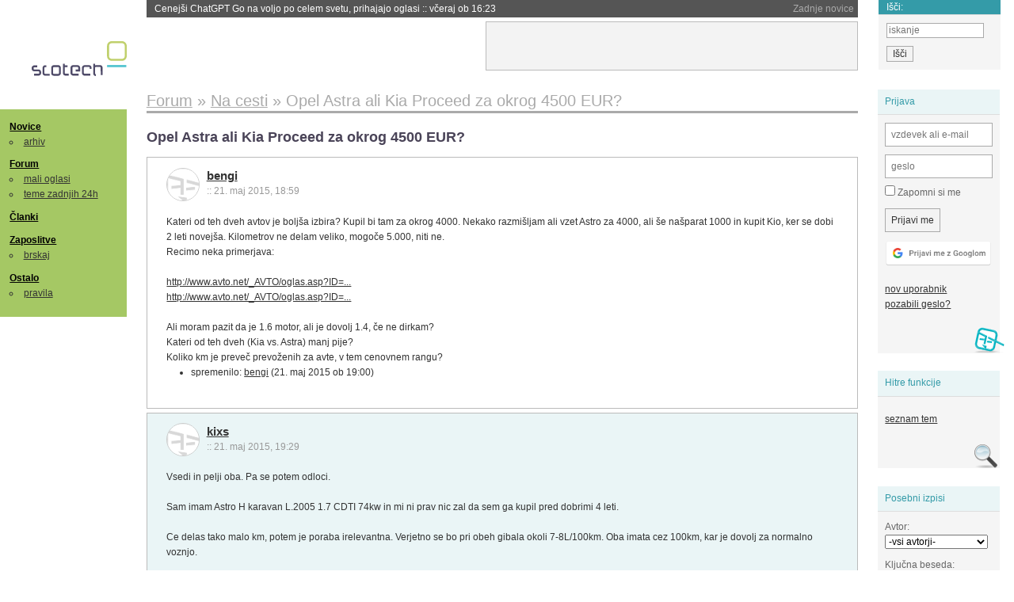

--- FILE ---
content_type: text/html; charset=iso-8859-2
request_url: https://slo-tech.com/forum/t644275
body_size: 15548
content:
<!DOCTYPE HTML>
<html xml:lang="sl" lang="sl" dir="ltr">
<head>
	<meta http-equiv="content-type" content="text/html; charset=iso-8859-2" />
	<title>Opel Astra ali Kia Proceed za okrog 4500 EUR? @ Slo-Tech </title>
	<meta name="apple-mobile-web-app-capable" content="yes" />
	<meta name="robots" content="max-snippet:-1, max-image-preview:large, max-video-preview:-1" />
	<meta name="viewport" content="width=device-width, initial-scale=1.0" /><link rel="stylesheet" type="text/css" href="//static.slo-tech.com/stili/stylePd.css" title="bel stil" /><link rel="stylesheet" type="text/css" href="//static.slo-tech.com/stili/css/white.min.css?19" title="bel stil" /><link rel="stylesheet" type="text/css" href="//static.slo-tech.com/stili/css/black.min.css?19" media="only screen and (prefers-color-scheme: dark)" /><link rel="stylesheet" type="text/css" href="//static.slo-tech.com/stili/highlight.css" title="bel stil" /><link rel="start" href="/forum/t644275/0" /><link rel="first" href="/forum/t644275/0" /><link rel="up" href="/forum/49" />	<link rel="shortcut icon" href="//static.slo-tech.com/favicon.ico" />
	<link rel="search" type="application/opensearchdescription+xml" href="/opensearch.xml" title="Slo-Tech iskanje" />
	<link rel="copyright" href="/ostalo/legal/copy/" />

</head>
<body id="slotech">
<div id="head"><header><a href="/" title="Slo-Tech | Tehnoloski koticek spleta" id="logo" class="logo-bg"></a>
<ul id="accesibility"><li><a href="#content" title="Sko&#269;i na vsebino">Sko&#269;i na vsebino</a></li><li><a href="#menu" title="Sko&#269;i na navigacijo">Navigacija</a></li></ul>
<h2 id="fresh_news_title">Zadnje novice</h2><ul id="fresh_news"><li><a rel="nofollow" href="/novice/t850050#crta">Cenej&#x161;i ChatGPT Go na voljo po celem svetu, prihajajo oglasi <span class="date"> :: <time datetime="2026-01-18T16:23:12+01:00">v&#269;eraj ob 16:23</time></span></a></li><li><a rel="nofollow" href="/novice/t850051#crta">V Avstraliji ukinili &#382;e pet milijonov profilov na dru&#382;benih omre&#382;jih <span class="date"> :: <time datetime="2026-01-18T16:23:05+01:00">v&#269;eraj ob 16:23</time></span></a></li><li><a rel="nofollow" href="/novice/t850052#crta">Zaradi rasti ra&#269;unski centrov manjka ljudi in elektrike <span class="date"> :: <time datetime="2026-01-18T16:22:58+01:00">v&#269;eraj ob 16:22</time></span></a></li><li><a rel="nofollow" href="/novice/t849951#crta">Zadnja tri leta najtoplej&#x161;a tri leta <span class="date"> :: <time datetime="2026-01-15T13:15:47+01:00">15. jan 2026 ob 13:15</time></span></a></li><li><a rel="nofollow" href="/novice/t849952#crta">Britanska policija zaradi halucinacij umetne inteligence navija&#269;em prepovedala obisk nogometne tekme <span class="date"> :: <time datetime="2026-01-15T13:15:41+01:00">15. jan 2026 ob 13:15</time></span></a></li><li><a rel="nofollow" href="/novice/t849909#crta">V Pentagon prihaja Grok <span class="date"> :: <time datetime="2026-01-14T09:33:00+01:00">14. jan 2026 ob 09:33</time></span></a></li><li><a rel="nofollow" href="/novice/t849907#crta">Alphabet je vreden &#x161;tiri bilijone dolarjev <span class="date"> :: <time datetime="2026-01-14T09:32:54+01:00">14. jan 2026 ob 09:32</time></span></a></li><li><a rel="nofollow" href="/novice/t849911#crta">Preteklo &#269;etrtletje visoka rast prodaje ra&#269;unalnikov <span class="date"> :: <time datetime="2026-01-14T09:32:47+01:00">14. jan 2026 ob 09:32</time></span></a></li><li><a rel="nofollow" href="/novice/t849879#crta">Ta teden prva zdravstvena evakuacija z ISS <span class="date"> :: <time datetime="2026-01-12T20:28:06+01:00">12. jan 2026 ob 20:28</time></span></a></li><li><a rel="nofollow" href="/novice/t849878#crta">Applovo Siri bo poganjal Googlov Gemini <span class="date"> :: <time datetime="2026-01-12T20:27:58+01:00">12. jan 2026 ob 20:27</time></span></a></li><li><a rel="nofollow" href="/novice/t849877#crta">Ubisoft takoj po ustanovitvi sindikata zaprl studio v Halifaxu <span class="date"> :: <time datetime="2026-01-12T20:27:51+01:00">12. jan 2026 ob 20:27</time></span></a></li><li><a rel="nofollow" href="/novice/t849854#crta">Konec meseca bomo sadove Intelovega procesa 18A lahko preizkusili v praksi <span class="date"> :: <time datetime="2026-01-12T09:14:35+01:00">12. jan 2026 ob 09:14</time></span></a></li><li><a rel="nofollow" href="/novice/t849830#crta">Najslab&#x161;e na leto&#x161;njem CES-u <span class="date"> :: <time datetime="2026-01-10T20:10:54+01:00">10. jan 2026 ob 20:10</time></span></a></li><li><a rel="nofollow" href="/novice/t849829#crta">ZDA: obdav&#269;imo spletno pornografijo! <span class="date"> :: <time datetime="2026-01-10T18:57:05+01:00">10. jan 2026 ob 18:57</time></span></a></li><li><a rel="nofollow" href="/novice/t849828#crta">Italija kaznovala Cloudflare <span class="date"> :: <time datetime="2026-01-10T18:56:58+01:00">10. jan 2026 ob 18:56</time></span></a></li></ul><h2 id="fresh_articles_title">Zadnji &#269;lanki</h2><div id="fresh_articles" style="padding-right:0px"></div>
<div id="login-small"><div class="user"><div><form method="post" action="https://slo-tech.com/script/login.php"><fieldset><legend>Prijava</legend><input type="hidden" name="kaj" value="1" /><input type="hidden" name="ssl" value="on" /><input type="hidden" name="polozajUporabnika" value="https%3A%2F%2Fslo-tech.com%2Fforum%2Ft644275" /><label for="login_user_t"><span>uporabnik:</span><input type="text" class="text" name="uime" id="login_user_t" required="required" placeholder="vzdevek ali e-mail"/></label><label for="login_pass_t"><span>geslo:</span><input type="password" class="text" placeholder="geslo" name="ugeslo" id="login_pass_t" required="required" /></label><input type="submit" class="submit" name="submit" value="Prijavi me" /><br /><span><a href="/script/login.php?openID=googleOAUTH&amp;requestR=%2Fforum%2Ft644275" rel="nofollow" class="google-login"></a></span></fieldset></form><ul><li><a href="/script/novclan/" rel="nofollow">nov uporabnik</a></li><li><a href="/script/gesla" rel="nofollow">pozabili geslo?</a></li></ul></div></div></div><div id="banner"><div>
<iframe id='aaf143a0' name='aaf143a0' src='https://oglasi.slo-tech.com/delivery/afr.php?zoneid=15&amp;target=_blank' frameborder='0' scrolling='no' width='468' height='60'><a href='https://oglasi.slo-tech.com/delivery/ck.php?n=a81e6463' target='_blank'><img src='https://oglasi.slo-tech.com/delivery/avw.php?zoneid=15&amp;n=a81e6463' border='0' alt='' /></a></iframe>
</div></div>
<div id="fixed_link">
<form method="get" action="/forum/isci/">
<fieldset>
<h2>I&#353;&#269;i:</h2>
<input class="text" type="search" name="q" placeholder="iskanje" />
<input type="submit" value="I&#353;&#269;i" class="submit" />
</fieldset>
</form>
</div></header></div>
<div id="page_content"><div id="menus"><nav><ul id="menu">
<li><h2><a href="/">Novice</a></h2><ul><li><a href="/novice/arhiv/">arhiv</a></li></ul></li>
<li><h2><a href="/forum">Forum</a></h2><ul>
<li><a href="/forum/20">mali oglasi</a></li>
<li><a href="/forum/32">teme zadnjih 24h</a></li></ul></li>
<li><h2><a href="/clanki">&#268;lanki</a></h2></li>
<li>
<h2><a href="/delo">Zaposlitve</a></h2>
<ul>
<li><a href="/delo/isci">brskaj</a></li>
</ul></li>

<li>
<h2><a href="/ostalo/">Ostalo</a></h2>
<ul><li><a href="/ostalo/pravila">pravila</a></li></ul></li></ul></nav>
</div>

<div class="mobileheader">
        <a href="javascript:void(0);" class="mobile-search"></a>
  	<a href="javascript:void(0);" class="hamburger" onclick="toggleMenu()">&#9776;</a>
	<a href="https://slo-tech.com" class="domov logo-bg"></a><form method="post" action="https://slo-tech.com/script/login.php" id="login">
			<fieldset>
				<input type="hidden" name="kaj" value="1">
				<input type="hidden" name="polozajUporabnika" value="https%3A%2F%2Fslo-tech.com%2Fforum%2Ft644275">
				<input type="text" class="text" name="uime" id="login_user_t" placeholder="vzdevek ali e-mail" autocomplete="off">
				<input type="password" class="text" placeholder="geslo" name="ugeslo" id="login_pass_t" autocomplete="off">
				<input type="submit" class="submit header-button" name="submit" value="Prijavi me">
				<a href="https://slo-tech.com/script/login.php?openID=googleOAUTH&amp;requestR=%2F" rel="nofollow" class="google-login">
				</a>
			</fieldset>
		</form><input id="odpri-prijavo" type="submit" class="submit header-button" name="odpri-prijavo" value="prijava"></div>	

<div class="mobilemenu" id="navigacija">
	<div class="dropdown">
		<button class="dropbtn">Novice</button>
		<div class="dropdown-content">
			<a href="https://slo-tech.com/">sve&#382;e</a>
			<a href="https://slo-tech.com/novice/arhiv/">arhiv</a>
		</div>
	</div>
	<div class="dropdown">
		<button class="dropbtn">Forum</button>
		<div class="dropdown-content">
			<a href="https://slo-tech.com/forum">seznam oddelkov</a>
			<a href="https://slo-tech.com/forum/32">teme zadnjih 24ur</a>
			
		</div>
	</div> 
	<a href="https://slo-tech.com/forum/20">Mali oglasi</a>	
	<a href="https://slo-tech.com/clanki">&#268;lanki</a>
	<div class="dropdown">
		<button class="dropbtn">Zaposlitve
		</button>
		<div class="dropdown-content">
			<a href="https://slo-tech.com/delo">Seznam zaposlitev</a>
		</div>
	</div> 
	<div class="dropdown">
		<button class="dropbtn">Ostalo</button>
		<div class="dropdown-content">
			<a href="https://slo-tech.com/ostalo">Ostalo</a>
			<a href="https://slo-tech.com/ostalo/pravila">Pravila</a>
		</div>
	</div>
</div>

<div id="panels">
<aside>
<div class="user"><h2>Prijava</h2><div><form method="post" action="https://slo-tech.com/script/login.php"><fieldset><legend>Prijava</legend><input type="hidden" name="kaj" id="kajprijava" value="1" /><input type="hidden" name="polozajUporabnika" value="https%3A%2F%2Fslo-tech.com%2Fforum%2Ft644275" /><label for="login_user"><span>uporabni&#353;ko ime:</span><input type="text" class="text" name="uime" id="login_user" required="required" placeholder="vzdevek ali e-mail" autocomplete="username" /></label><label for="login_pass"><span>geslo:</span> <input type="password" class="text" placeholder="geslo" name="ugeslo" id="login_pass" required="required" autocomplete="current-password"/></label><label for="login_remember" class="checkbox"><input type="checkbox" name="uauto" id="login_remember" /> Zapomni si me</label><span style="display:block; vertical-align:middle"><input type="submit" class="submit" name="submit" value="Prijavi me" /> <a href="/script/login.php?openID=googleOAUTH&amp;requestR=%2Fforum%2Ft644275" rel="nofollow" class="google-login"></a> </span></fieldset></form><ul><li><a href="/script/novclan/" rel="nofollow">nov uporabnik</a></li><li><a href="/script/gesla" rel="nofollow">pozabili geslo?</a></li></ul></div></div><div class="search"><h2>Hitre funkcije</h2><div><ul><li><a href="/forum/49">seznam tem</a></li></ul></div></div><div class="search"><h2>Posebni izpisi</h2><div><form method="get" action="/script/forum/izpisitemo.php"><input type="hidden" name="threadID" value="644275" />
				<label for="idm_avtor" class="style"><span>Avtor:</span><select id="idm_avtor" name="avtor"><option value="0">-vsi avtorji-</option><option value="12233" >Bellzmet</option><option value="47165" >buneech</option><option value="91971" >eric_cartman</option><option value="93279" >FiReFTW</option><option value="37957" >GrimReaper</option><option value="12690" >Invictus</option><option value="10334" >kixs</option><option value="909" >MadMax</option><option value="75658" >RedDrake</option><option value="43682" >rejven</option><option value="28975" >Utk</option><option value="95411" >Veselinko</option><option value="66115" >vorantz</option></select></label><label for="idm_isci" class="style"><span>Klju&#269;na beseda:</span><input id="idm_isci" type="text" class="text" name="isci" value="" /></label><input class="submit" type="submit" value="prika&#382;i" /></form></div></div><div style="height:610px"><ins data-revive-zoneid="16" data-revive-id="e863c59dbb58d2486e5bf49cdb003aaf"></ins></div>

</aside>
</div>
<div id="content">
<h2><span itemscope itemtype="http://data-vocabulary.org/Breadcrumb"><a href="/forum"  itemprop="url"><span itemprop="title">Forum</span></a></span> &raquo; <span itemscope itemtype="http://data-vocabulary.org/Breadcrumb"><a href="/forum/49"  itemprop="url"><span itemprop="title">Na cesti</span></a></span> &raquo; <span><h1 class="current" style="display:inline">Opel Astra ali Kia Proceed za okrog 4500 EUR?</h1></span></h2><h3>Opel Astra ali Kia Proceed za okrog 4500 EUR?</h3><div class="post odd"><a name="p0" href="/profili/106294" title="bengi -- registriran: 21.05.2015" class="avatar"><img src="https://static.slo-tech.com/stili/avatar_gray.gif" alt="" /></a><h4><a href="/profili/106294" title="Odsoten">bengi</a> <span class="date">:: <time datetime="2015-05-21T18:59:10+02:00">21. maj 2015, 18:59</time></span></h4> <div class="content">Kateri od teh dveh avtov je bolj&#x161;a izbira? Kupil bi tam za okrog 4000. Nekako razmi&#x161;ljam ali vzet Astro za 4000, ali &#x161;e na&#x161;parat 1000 in kupit Kio, ker se dobi 2 leti novej&#x161;a. Kilometrov ne delam veliko, mogo&#269;e 5.000, niti ne.<br /> Recimo neka primerjava:<br /> <br /> <a rel="nofollow" rel="nofollow" href="http://www.avto.net/_AVTO/oglas.asp?ID=9694161&amp;show=1&amp;avto=Opel%20Astra%20GTC%201.6%2016V%20Cosmo">http://www.avto.net/_AVTO/oglas.asp?ID=...</a><br /> <a rel="nofollow" rel="nofollow" href="http://www.avto.net/_AVTO/oglas.asp?ID=9747126&amp;show=1&amp;avto=Kia%20Pro_CeeD%201.4%20CVVT%20LX%20Fresh">http://www.avto.net/_AVTO/oglas.asp?ID=...</a><br /> <br /> Ali moram pazit da je 1.6 motor, ali je dovolj 1.4, &#269;e ne dirkam?<br /> Kateri od teh dveh (Kia vs. Astra) manj pije?<br /> Koliko km je preve&#269; prevo&#382;enih za avte, v tem cenovnem rangu? </div><div class="zgodovina"><ul><li>spremenilo: <a href="/profili/106294" title="Odsoten">bengi</a> <span class="datum">(<time datetime="2015-05-21T19:00:04+02:00">21. maj 2015 ob 19:00</time>)</span></li></ul></div></div><div class="post even"><a name="p4788890" href="/profili/10334" title="kixs -- registriran: 03.10.2002" class="avatar"><img src="https://static.slo-tech.com/stili/avatar_gray.gif" alt="" /></a><h4><a href="/profili/10334" title="Odsoten">kixs</a> <span class="date">:: <time datetime="2015-05-21T19:29:47+02:00">21. maj 2015, 19:29</time></span></h4> <div class="content">Vsedi in pelji oba. Pa se potem odloci.<br /> <br /> Sam imam Astro H karavan L.2005 1.7 CDTI 74kw in mi ni prav nic zal da sem ga kupil pred dobrimi 4 leti.<br /> <br /> Ce delas tako malo km, potem je poraba irelevantna. Verjetno se bo pri obeh gibala okoli 7-8L/100km. Oba imata cez 100km, kar je dovolj za normalno voznjo.<br /> <br /> Kupi pa sigurno kupljeno v Sloveniji in po moznosti 1-2 lastnik. Glede na st.kilometrov potem preveri, ce je bil ali pa kdaj se mora narediti veliki servis, ki znese okoli 500&#8364; (od oka) in se pri tej ceni kar pozna (cca 10% nakupne vrednosti).<br /> <br /> Sam vem katerega bi vzel <img src="https://static.slo-tech.com/smeski/icon_wink.gif" alt=";)" /> </div></div><div class="post odd"><a name="p4788895" href="/profili/91971" title="eric_cartman" class="avatar"><img src="https://static.slo-tech.com/stili/bel_non_grata.png" alt="" /></a><h4><a href="/profili/91971" title="Odsoten">eric_cartman</a> <span class="date">:: <time datetime="2015-05-21T19:37:31+02:00">21. maj 2015, 19:37</time></span></h4> <div class="content">Najprej okol porabe bencina. Ne pri&#269;akuj nikakr&#x161;ne razlike ne pri enem ne pri drugem avtu. Pri 1.6 16V in 1.4 16V je razlika v pitju minimalna. Pri&#269;akuj, &#269;e ga malo pod obrati vozi&#x161; povpre&#269;no tam okoli 7,5-8,5 ali pa celo 9 pozimi. &#x10C;e pa ga bo&#x161; &#x161;paral, pa mislim, da pri obeh avtih lahko spravi&#x161; na 7 oz. &#269;e res lepo vozi&#x161;, celo pod 7. <br /> <br /> Malo bi moral povpra&#x161;at kolko stanejo kak&#x161;ni redni servisi pri Oplu in pri Kii. Ne vem pri katerem od teh dveh so cenej&#x161;i. Vem pa da so korejci oz Azijci v povpre&#269;ju malo dra&#382;ji, ker imam sam Hyundai Coupe l. 2004, pa sestra manj daje za redne servise pri BMW-ju. <br /> <br /> Kar se ti&#269;e pokvarljivosti, je verjetno Kia bolj zanesljiva. Je pa res, da je notri bolj ceneno izdelana. Se pravi dostikrat kaj &#x161;kripa ali pa so kak&#x161;ni &#269;ri&#269;ki v armaturi itd. <br /> <br /> Za bencinarje je zna&#269;ilno, da se pri 180.000+ km za&#269;nejo &#269;edalje bolj pogosto pojavljati napake. Odvisno je tudi od sre&#269;e in miljon drugih faktorjev. <br /> <br /> Tukaj bo&#x161; nasvete dobil od dveh razli&#269;nih polov --> Azijci vs Nemci in bo verjetno spet nastala 5 stranska debata kateri so bolj&#x161;i, tako da kot je &#382;e v zgornjem postu napisano. Pelji oba, pa se potem odlo&#269;i. </div><div class="signature"></div><div class="history"><p>Zgodovina sprememb&hellip;</p><ul class="extra"><li>spremenilo: <a href="/profili/91971" title="Odsoten">eric_cartman</a> <span class="datum">(<time datetime="2015-05-21T19:40:21+02:00">21. maj 2015 ob 19:40</time>)</span></li></ul></div></div><div class="post even"><a name="p4788914" href="/profili/93279" title="FiReFTW -- registriran: 07.07.2012" class="avatar"><img src="https://static.slo-tech.com/stili/avatar_gray.gif" alt="" /></a><h4><a href="/profili/93279" title="Odsoten">FiReFTW</a> <span class="date">:: <time datetime="2015-05-21T20:04:12+02:00">21. maj 2015, 20:04</time></span></h4> <div class="content">Oba imata 11.6s do 100km/h, tako da glede pospe&#x161;ka motor tu ne igra vloge, je prakti&#269;no enak.<br /> Poraba je manj&#x161;a pri Kia Ceed, predvsem v mestu kjer je 7 litrov, pri Astri pa je 8.7 litrov. Izvenmestna je zelo podobna.<br /> <br /> Zdaj pa odvisno kaj druga i&#x161;&#269;e&#x161; v avtu? Najbolje da gre&#x161; na testno vo&#382;njo z obema pa vidi&#x161; keri ti bol pa&#x161;e.<br /> Pa keri ti je lep&#x161;i vizualno, meni osebno je astra dosti lep&#x161;a z kromiranimi deli in obliko. </div><div class="history"><p>Zgodovina sprememb&hellip;</p><ul class="extra"><li>spremenilo: <a href="/profili/93279" title="Odsoten">FiReFTW</a> <span class="datum">(<time datetime="2015-05-21T20:06:31+02:00">21. maj 2015 ob 20:06</time>)</span></li></ul></div></div><div class="post odd"><a name="p4788961" href="/profili/37957" title="GrimReaper -- registriran: 26.10.2005" class="avatar"><img src="https://static.slo-tech.com/stili/avatar_gray.gif" alt="" /></a><h4><a href="/profili/37957" title="Odsoten">GrimReaper</a> <span class="date">:: <time datetime="2015-05-21T21:03:12+02:00">21. maj 2015, 21:03</time></span></h4> <div class="content">1. 1.4 ni dovolj tudi, &#269;e ne dirka&#x161;. V bistvu tudi z 1.6 ne ve&#x161; ali bi kruzal ali dirkal, sam bi rekel da ni primeren ne za eno ne za drugo, recimo nek 1.4T 140 pa za oboje.<br /> Moj se bo kmalu prodajal pa je precej &#269;asa na 6000 obratih (tudi prej ni bilo dosti bolje, ampak zdej &#x161;e za skoraj vsakim naseljem pretikam v drugo), pa nebi rekel da se v tem primeru dirka, &#x161;ele v tem primeru nekako normalno pospe&#x161;uje.<br /> <br /> 2. Kot je bilo re&#269;eno, poraba pri teh km nima veze. Tudi sam delam samo 500km na mesec, pa je v vsakem primeru treba dat okol 60EUR za bencin. Edino kar je, da v najslab&#x161;em primeru naredim samo 440km (poraba 9,5l), ampak tudi v tem primeru se vozi&#x161; 3,5 tednov. Rekord je bil pa 577km (poraba 7,7l), kmalu potem ko sem dobil avto, ampak se ne spomnim da bi ga kdaj &#x161;paral.<br /> <br /> 3. 140k bi &#x161;e bilo sprejemljivo, za tistih 5k km je to &#x161;e za 10 let brez ve&#269;jih stro&#x161;kov, pa pri teh km je moral pred kratkim delat veliki servis (ima na 150k km oz. 10 let), tako da ti tega v tvojem lastni&#x161;tvu sploh ne bo ve&#269; treba delat.<br /> Res pa da se da z lahkoto dobit take z manj km, 140 mora biti &#382;e med tistimi z najve&#269; km. Ampak kot re&#269;eno, mogo&#269;e pride&#x161; &#x161;e ceneje skozi, &#269;e vzame&#x161; takega ki gre proti 150k. </div><div class="signature">7600X | Noctua NH-D15 | ASUS STRIX X670E-F | G.Skill 6000 CL30<br />
Palit GameRock 4080 | Be Quiet 802 | ASUS Strix 1000W</div><div class="history"><p>Zgodovina sprememb&hellip;</p><ul class="extra"><li>spremenil: <a href="/profili/37957" title="Odsoten">GrimReaper</a> <span class="datum">(<time datetime="2015-05-21T21:03:23+02:00">21. maj 2015 ob 21:03</time>)</span></li></ul></div></div><div class="post even"><a name="p4788988" href="/profili/93279" title="FiReFTW -- registriran: 07.07.2012" class="avatar"><img src="https://static.slo-tech.com/stili/avatar_gray.gif" alt="" /></a><h4><a href="/profili/93279" title="Odsoten">FiReFTW</a> <span class="date">:: <time datetime="2015-05-21T21:33:36+02:00">21. maj 2015, 21:33</time></span></h4> <div class="content"> <p class="user-quoted"><a href="/profili/37957" title="Odsoten">GrimReaper</a> je <time datetime="2015-05-21T21:03:12+02:00">21. maj 2015 ob 21:03</time> <a href="/forum/t644275/p4788961#p4788961">izjavil</a>:</p><blockquote>1. 1.4 ni dovolj tudi, &#269;e ne dirka&#x161;. V bistvu tudi z 1.6 ne ve&#x161; ali bi kruzal ali dirkal, sam bi rekel da ni primeren ne za eno ne za drugo, recimo nek 1.4T 140 pa za oboje.<br /> Moj se bo kmalu prodajal pa je precej &#269;asa na 6000 obratih (tudi prej ni bilo dosti bolje, ampak zdej &#x161;e za skoraj vsakim naseljem pretikam v drugo), pa nebi rekel da se v tem primeru dirka, &#x161;ele v tem primeru nekako normalno pospe&#x161;uje.<br /> <br /> 2. Kot je bilo re&#269;eno, poraba pri teh km nima veze. Tudi sam delam samo 500km na mesec, pa je v vsakem primeru treba dat okol 60EUR za bencin. Edino kar je, da v najslab&#x161;em primeru naredim samo 440km (poraba 9,5l), ampak tudi v tem primeru se vozi&#x161; 3,5 tednov. Rekord je bil pa 577km (poraba 7,7l), kmalu potem ko sem dobil avto, ampak se ne spomnim da bi ga kdaj &#x161;paral.<br /> <br /> 3. 140k bi &#x161;e bilo sprejemljivo, za tistih 5k km je to &#x161;e za 10 let brez ve&#269;jih stro&#x161;kov, pa pri teh km je moral pred kratkim delat veliki servis (ima na 150k km oz. 10 let), tako da ti tega v tvojem lastni&#x161;tvu sploh ne bo ve&#269; treba delat.<br /> Res pa da se da z lahkoto dobit take z manj km, 140 mora biti &#382;e med tistimi z najve&#269; km. Ampak kot re&#269;eno, mogo&#269;e pride&#x161; &#x161;e ceneje skozi, &#269;e vzame&#x161; takega ki gre proti 150k. </blockquote><br /> <br /> 1. Enim pa&#269; ni pomembno kako avto potegne pa se z tem preve&#269; ne obremenjujejo.<br /> 2. To se strinjam taka razlika se nebo veliko poznala sploh pri malo kilometrih.<br /> 3. km niso tolk pomembni kot ohranjenost, treba se dobro pozanimat za zgodovino avta in strokovno avto pregledat v kak&#x161;nem stanju je ( ne le na oko ). </div></div><div class="post odd"><a name="p4789191" href="/profili/28975" title="Utk -- registriran: 28.12.2004" class="avatar"><img src="https://static.slo-tech.com/stili/avatar_gray.gif" alt="" /></a><h4><a href="/profili/28975" title="Odsoten">Utk</a> <span class="date">:: <time datetime="2015-05-22T09:52:55+02:00">22. maj 2015, 09:52</time></span></h4> <div class="content">Zarad takih primerkov kot je en v tej temi me je prav groza kupit rabljen avto. Nekateri ne znajo vozit in pretiravajo z obrati, drugi se tolk cijazijo da spet vpra&#x161;anje kaj vse &#x161;e delajo, &#269;e se &#x161;e 80 ne znajo vozit. </div></div><div class="post even"><a name="p4789213" href="/profili/75658" title="RedDrake -- registriran: 19.01.2010" class="avatar"><img src="https://static.slo-tech.com/stili/avatar_gray.gif" alt="" /></a><h4><a href="/profili/75658" title="Odsoten">RedDrake</a> <span class="date">:: <time datetime="2015-05-22T10:38:37+02:00">22. maj 2015, 10:38</time></span></h4> <div class="content">Mnja, kupis rabljenega bencinarja z 60kkm pa ti vse crkne pri 90kkm, ker je bila masina 70% casa nad 4k obrati.<br /> Drugace mi ni jasno, kako nekaterim 1.6 ne zadosca.<br /> Moj 1.6 (127KM) je povsem dovolj za vse, iz 50 lahko povsem lepo pospesujem tudi v 4. prestavi, ce ne grem ravno na kak vrsic. 2. prestava je overkill, se za prehitevanje pri 50km/h velikokrat ni potrebna. <br /> Poraba je 7.1, s tem da je cca 30% mestne, ostalo je relacija (pije okoli 8 po mestu, 6,3-6,5 relacija).<br /> <br /> Kar se tice KIA vs Opel, oboje je tam tam, verjetno ima Opel cenejse servise (KIA ima drage, racunaj standardni redni servis 150EUR minimum), je pa res da mehansko KIA ne bo odpovedala. Ima pa KIA "probleme" z notranjostjo, zna se luscit kaka barva po armaturi, cricki, kak predalcek se polomi, ipd ... Nekje so morali privarcevati - To lahko napisem iz izkusenj, ker sem kupoval dve do max tri leti star avto in je bil med njimi tudi KIA Cee'd SW, pa je bilo st. napak notri precej vecje od ostalih znamk.<br /> <br /> Je pa res da tudi GM (Opel/Chevrolet/...) ne slovi ravno po kvaliteti, tako zunaj kot znotraj.<br /> Ponovim kar so ze drugi napisali (in kar itak vedno velja) - vzami tistega, ki ti bo bolj vsec, ne nujno tistega, ki ima najboljsi "spec". </div></div><div class="post odd"><a name="p4789243" href="/profili/47165" title="buneech -- registriran: 17.09.2006" class="avatar"><img src="https://static.slo-tech.com/stili/avatar_gray.gif" alt="" /></a><h4><a href="/profili/47165" title="Odsoten">buneech</a> <span class="date">:: <time datetime="2015-05-22T11:40:12+02:00">22. maj 2015, 11:40</time></span></h4> <div class="content"> <p class="user-quoted"><a href="/profili/106294" title="Odsoten">bengi</a> je <time datetime="2015-05-21T18:59:10+02:00">21. maj 2015 ob 18:59</time> <a href="/forum/t644275/0">izjavil</a>:</p><blockquote>Kateri od teh dveh avtov je bolj&#x161;a izbira? <br /> <br /> Ali moram pazit da je 1.6 motor, ali je dovolj 1.4, &#269;e ne dirkam?<br /> Kateri od teh dveh (Kia vs. Astra) manj pije?<br /> Koliko km je preve&#269; prevo&#382;enih za avte, v tem cenovnem rangu? </blockquote><br /> Js mam Astro GTC 1.6, 2006 letnik, ma &#x161;e 10km manj kot ta v oglasu. &#x10C;ist lepo se pelje, na svoji relaciji mam porabo 6-6.5l/100km, je pa ve&#269;inoma izvenmestna, mal obvoznice pa mal mestne vo&#382;nje.<br /> 1.4 motorja js ne bi lih gledal, k je dost te&#382;ak avto. Mal ve&#269; navora tud 1.6 motorju ne bi &#x161;kodilo.<br /> <br /> Kio Cee'd (5-vratno) sm enkrat sprobal, pa mi notranjost ni bla v&#x161;e&#269;, sede&#382;i niso dal prov velik opore, verjetno je pri ProCee'd bolj&#x161;e.<br /> <br /> Drga&#269; bi pa reku, da gre&#x161; oba sprobat, pa bo&#x161; &#382;e po ob&#269;utku vidu kater ti je bolj v&#x161;e&#269; in kater se bolj&#x161; pelje. </div></div><div class="post even"><a name="p4789257" href="/profili/12233" title="Bellzmet -- registriran: 14.01.2003" class="avatar"><img src="https://static.slo-tech.com/stili/avatar_gray.gif" alt="" /></a><h4><a href="/profili/12233" title="Odsoten">Bellzmet</a> <span class="date">:: <time datetime="2015-05-22T12:04:33+02:00">22. maj 2015, 12:04</time></span></h4> <div class="content">Navaditi se boste morali, da primerjava motorjev glede na prostornino 1.4 1.6 v sedanjih &#269;asih ni ve&#269; primerna. Vsaj takrat, ko se primerjavo novi in stari motorji.<br /> <br /> Gledati je potrebno navor (in pri katerih obratih se ga dose&#382;e) in Kw. <br /> <br /> Primerjava po prostornini je pri sedanji poplavi turbo motorjev &#269;isto brez veze. Npr. sedanji 1.2 turbo motorji so bolj&#x161;i kot stari 1.6. </div></div><div class="post odd"><a name="p4789258" href="/profili/28975" title="Utk -- registriran: 28.12.2004" class="avatar"><img src="https://static.slo-tech.com/stili/avatar_gray.gif" alt="" /></a><h4><a href="/profili/28975" title="Odsoten">Utk</a> <span class="date">:: <time datetime="2015-05-22T12:05:42+02:00">22. maj 2015, 12:05</time></span></h4> <div class="content">Niti en niti drug ni turbo. Niti ga ne bo dobil za ta denar pri tem letniku. Pri kiji pa itak za noben denar pri tem letniku. </div></div><div class="post even"><a name="p4789260" href="/profili/12233" title="Bellzmet -- registriran: 14.01.2003" class="avatar"><img src="https://static.slo-tech.com/stili/avatar_gray.gif" alt="" /></a><h4><a href="/profili/12233" title="Odsoten">Bellzmet</a> <span class="date">:: <time datetime="2015-05-22T12:07:35+02:00">22. maj 2015, 12:07</time></span></h4> <div class="content">Ja to vem. Samo folk pametuje z 1.4. in 1.6. pa noben ne pove za kateri motor/letnik gre. Primerjajo jabolka in hru&#x161;ke. </div></div><div class="post odd"><a name="p4789262" href="/profili/10334" title="kixs -- registriran: 03.10.2002" class="avatar"><img src="https://static.slo-tech.com/stili/avatar_gray.gif" alt="" /></a><h4><a href="/profili/10334" title="Odsoten">kixs</a> <span class="date">:: <time datetime="2015-05-22T12:10:29+02:00">22. maj 2015, 12:10</time></span></h4> <div class="content">Verjetno govorijo za take motorje, ki se dobijo v teh avtih pri tej starosti. Torej ne turbo 1.4 in 1.6 - verjetno 16V. Osebno bi za tako malo voznje vzel cim mocnejsega. Sicer pride registracija/zavarovanje nekaj vec. Ampak to se na letni ravni ne pozna veliko. </div></div><div class="post even"><a name="p4789346" href="/profili/47165" title="buneech -- registriran: 17.09.2006" class="avatar"><img src="https://static.slo-tech.com/stili/avatar_gray.gif" alt="" /></a><h4><a href="/profili/47165" title="Odsoten">buneech</a> <span class="date">:: <time datetime="2015-05-22T13:26:24+02:00">22. maj 2015, 13:26</time></span></h4> <div class="content"> <p class="user-quoted"><a href="/profili/12233" title="Odsoten">Bellzmet</a> je <time datetime="2015-05-22T12:07:35+02:00">22. maj 2015 ob 12:07</time> <a href="/forum/t644275/p4789260#p4789260">izjavil</a>:</p><blockquote>Ja to vem. Samo folk pametuje z 1.4. in 1.6. pa noben ne pove za kateri motor/letnik gre. Primerjajo jabolka in hru&#x161;ke. </blockquote><br /> Napisal je izbiro med Opel Astro in Kio Cee'd, letnik med 2007 in 2009. Astra H je imela samo en 1.4 motor v ponudbi, povezavo je pa dal do 1.6 16V, brez turbine.<br /> O&#269;itno nisi uspel razbrati teh informacij iz teme, zato si se verjetno obesil na to, da ni noben dal informacij o motorjih. </div></div><div class="post odd"><a name="p4789354" href="/profili/12233" title="Bellzmet -- registriran: 14.01.2003" class="avatar"><img src="https://static.slo-tech.com/stili/avatar_gray.gif" alt="" /></a><h4><a href="/profili/12233" title="Odsoten">Bellzmet</a> <span class="date">:: <time datetime="2015-05-22T13:35:57+02:00">22. maj 2015, 13:35</time></span></h4> <div class="content">No OK sem res malo hitro prebral vezano na to temo, so navedeni letniki:) Velja pa vseeno kar sem napisal. </div><div class="history"><p>Zgodovina sprememb&hellip;</p><ul class="extra"><li>spremenilo: <a href="/profili/12233" title="Odsoten">Bellzmet</a> <span class="datum">(<time datetime="2015-05-22T13:39:42+02:00">22. maj 2015 ob 13:39</time>)</span></li></ul></div></div><div class="post even"><a name="p4789406" href="/profili/47165" title="buneech -- registriran: 17.09.2006" class="avatar"><img src="https://static.slo-tech.com/stili/avatar_gray.gif" alt="" /></a><h4><a href="/profili/47165" title="Odsoten">buneech</a> <span class="date">:: <time datetime="2015-05-22T14:52:04+02:00">22. maj 2015, 14:52</time></span></h4> <div class="content"> <p class="user-quoted"><a href="/profili/12233" title="Odsoten">Bellzmet</a> je <time datetime="2015-05-22T13:35:57+02:00">22. maj 2015 ob 13:35</time> <a href="/forum/t644275/p4789354#p4789354">izjavil</a>:</p><blockquote>No OK sem res malo hitro prebral vezano na to temo, so navedeni letniki:) Velja pa vseeno kar sem napisal. </blockquote><br /> Velja, sploh za novej&#x161;e avtomobile. :)<br /> Samo tle se dr&#382;imo teme in dajemo relevantne informacije. </div></div><div class="post odd"><a name="p4789694" href="/profili/43682" title="rejven -- registriran: 23.04.2006" class="avatar"><img src="https://static.slo-tech.com/stili/avatar_gray.gif" alt="" /></a><h4><a href="/profili/43682" title="Odsoten">rejven</a> <span class="date">:: <time datetime="2015-05-23T07:46:52+02:00">23. maj 2015, 07:46</time></span></h4> <div class="content">Fotr ma astro karavana 2006 letnik se mi zdi, 1.6 cca 50k kilometrov( penzija).Avto v tem cajtu ni mel ene pizdarije, redni servis in to je to ( mislim da na uradnem servisu tam do 200&#8364; na let), Si ga v&#269;asih sposodim &#269;e rabim kako ve&#269;jo stvar pripeljat, na trip kompjuterju ma za zadnih cca 30k kilometrov povpre&#269;no porabo 7.5 litra, gre pa ve&#269;inoma za relecijske vo&#382;nje brez &#x161;paranja benza. Sem se parkrat mal igral in mislim z nekim normalnim "sparanjem"in razmerjem mesto/relacija v razmerju 30/70 se da pod 7 vozit.<br /> Tamal ma tud astro (mislim da 2008), ki jo je par let nazaj kupu rabljeno, 1.8 masina ma cca pol litra vi&#x161;jo porabo, ima tud samo redne servise.tukaj morm pohvalt avtohi&#x161;o moste, &#269;eprav avto ni mel grancije so mu po enem mescu brezpla&#269;no zamenja alternator in akumulator (edina stvar ki je bla po nakupu okvarjena).<br /> Sam imam kio rio ki ma zdej dobrih 100k kilometrov, in v teh 7 letih nisem mel enga problema s samim avtom...mam tud soseda ki dela na kia servisu in pravi, da avti delajo v povpre&#269;ju zelo vredu.<br /> Mor&#x161; met pa pri vsakem avtu mal sre&#269;e, pa naj bo nov al pa rabljen :) </div></div><div class="post even"><a name="p4789700" href="/profili/909" title="MadMax -- registriran: 15.12.2000" class="avatar"><img src="https://static.slo-tech.com/stili/avatar_gray.gif" alt="" /></a><h4><a href="/profili/909" title="Odsoten">MadMax</a> <span class="date">:: <time datetime="2015-05-23T08:16:30+02:00">23. maj 2015, 08:16</time></span></h4> <div class="content"> <p class="user-quoted"><a href="/profili/43682" title="Odsoten">rejven</a> je <time datetime="2015-05-23T07:46:52+02:00">23. maj 2015 ob 07:46</time> <a href="/forum/t644275/p4789694#p4789694">izjavil</a>:</p><blockquote>Mor&#x161; met pa pri vsakem avtu mal sre&#269;e, pa naj bo nov al pa rabljen :) </blockquote>To&#269;no to! </div><div class="signature">Stvari so preproste, le ljudje smo neverjetni mojstri, da jih zakompliciramo.</div></div><div class="post odd"><a name="p4789771" href="/profili/66115" title="vorantz -- registriran: 12.01.2009" class="avatar"><img src="https://static.slo-tech.com/stili/avatar_gray.gif" alt="" /></a><h4><a href="/profili/66115" title="Odsoten">vorantz</a> <span class="date">:: <time datetime="2015-05-23T10:34:15+02:00">23. maj 2015, 10:34</time></span></h4> <div class="content"> <p class="user-quoted"><a href="/profili/47165" title="Odsoten">buneech</a> je <time datetime="2015-05-22T13:26:24+02:00">22. maj 2015 ob 13:26</time> <a href="/forum/t644275/p4789346#p4789346">izjavil</a>:</p><blockquote><p class="user-quoted"><a href="/profili/12233" title="Odsoten">Bellzmet</a> je <time datetime="2015-05-22T12:07:35+02:00">22. maj 2015 ob 12:07</time> <a href="/forum/t644275/p4789260#p4789260">izjavil</a>:</p><blockquote>Ja to vem. Samo folk pametuje z 1.4. in 1.6. pa noben ne pove za kateri motor/letnik gre. Primerjajo jabolka in hru&#x161;ke. </blockquote><br /> Napisal je izbiro med Opel Astro in Kio Cee'd, letnik med 2007 in 2009. Astra H je imela samo en 1.4 motor v ponudbi, povezavo je pa dal do 1.6 16V, brez turbine.<br /> O&#269;itno nisi uspel razbrati teh informacij iz teme, zato si se verjetno obesil na to, da ni noben dal informacij o motorjih. </blockquote><br /> <br /> ti nisi iz drugih postov uspel razbrat kako ljudje pametujejo s SVOJIMI motorji drugih ali nedefiniranih znamk<br /> recimo tale<br /> "Drugace mi ni jasno, kako nekaterim 1.6 ne zadosca." </div><div class="history"><p>Zgodovina sprememb&hellip;</p><ul class="extra"><li>spremenil: <a href="/profili/66115" title="Odsoten">vorantz</a> <span class="datum">(<time datetime="2015-05-23T10:36:32+02:00">23. maj 2015 ob 10:36</time>)</span></li></ul></div></div><div class="post even"><a name="p4790024" href="/profili/47165" title="buneech -- registriran: 17.09.2006" class="avatar"><img src="https://static.slo-tech.com/stili/avatar_gray.gif" alt="" /></a><h4><a href="/profili/47165" title="Odsoten">buneech</a> <span class="date">:: <time datetime="2015-05-23T17:15:06+02:00">23. maj 2015, 17:15</time></span></h4> <div class="content"> <p class="user-quoted"><a href="/profili/66115" title="Odsoten">vorantz</a> je <time datetime="2015-05-23T10:34:15+02:00">23. maj 2015 ob 10:34</time> <a href="/forum/t644275/p4789771#p4789771">izjavil</a>:</p><blockquote><p class="user-quoted"><a href="/profili/47165" title="Odsoten">buneech</a> je <time datetime="2015-05-22T13:26:24+02:00">22. maj 2015 ob 13:26</time> <a href="/forum/t644275/p4789346#p4789346">izjavil</a>:</p><blockquote><p class="user-quoted"><a href="/profili/12233" title="Odsoten">Bellzmet</a> je <time datetime="2015-05-22T12:07:35+02:00">22. maj 2015 ob 12:07</time> <a href="/forum/t644275/p4789260#p4789260">izjavil</a>:</p><blockquote>Ja to vem. Samo folk pametuje z 1.4. in 1.6. pa noben ne pove za kateri motor/letnik gre. Primerjajo jabolka in hru&#x161;ke. </blockquote><br /> Napisal je izbiro med Opel Astro in Kio Cee'd, letnik med 2007 in 2009. Astra H je imela samo en 1.4 motor v ponudbi, povezavo je pa dal do 1.6 16V, brez turbine.<br /> O&#269;itno nisi uspel razbrati teh informacij iz teme, zato si se verjetno obesil na to, da ni noben dal informacij o motorjih. </blockquote><br /> <br /> ti nisi iz drugih postov uspel razbrat kako ljudje pametujejo s SVOJIMI motorji drugih ali nedefiniranih znamk<br /> recimo tale<br /> "Drugace mi ni jasno, kako nekaterim 1.6 ne zadosca." </blockquote><br /> O&#269;itno res.<br /> <br /> Se pa strinjam z napisanim s strani rejvena:<br /> <br />  <p class="user-quoted"><a href="/profili/43682" title="Odsoten">rejven</a> je <time datetime="2015-05-23T07:46:52+02:00">23. maj 2015 ob 07:46</time> <a href="/forum/t644275/p4789694#p4789694">izjavil</a>:</p><blockquote>Mor&#x161; met pa pri vsakem avtu mal sre&#269;e, pa naj bo nov al pa rabljen :) </blockquote> </div></div><div class="post odd"><a name="p4790261" href="/profili/75658" title="RedDrake -- registriran: 19.01.2010" class="avatar"><img src="https://static.slo-tech.com/stili/avatar_gray.gif" alt="" /></a><h4><a href="/profili/75658" title="Odsoten">RedDrake</a> <span class="date">:: <time datetime="2015-05-23T22:21:05+02:00">23. maj 2015, 22:21</time></span></h4> <div class="content"> <p class="user-quoted"><a href="/profili/66115" title="Odsoten">vorantz</a> je <time datetime="2015-05-23T10:34:15+02:00">23. maj 2015 ob 10:34</time> <a href="/forum/t644275/p4789771#p4789771">izjavil</a>:</p><blockquote><br /> ti nisi iz drugih postov uspel razbrat kako ljudje pametujejo s SVOJIMI motorji drugih ali nedefiniranih znamk<br /> recimo tale<br /> "Drugace mi ni jasno, kako nekaterim 1.6 ne zadosca." </blockquote><br /> Hehe <img src="https://static.slo-tech.com/smeski/icon_smile.gif" alt=":)" />, touch&#xE9;.<br /> Moj post je o KIA/Hyundai 1.6, tocno tak motor, kot bi ga lahko kupil tudi OP v KIA Procee'd-u letnik 2007-2009.<br /> Je pa res, da tega nisem specificiral, my bad. AFAIK tudi edini motor sploh v kubaturi 1.6 in z mocjo 127KM, tako da bi vsak search to razkril.<br /> <br /> Imam pa izkusnje tako z Opli, kot KIA-mi, pa kot receno, ni neke bistvene razlike, kupis tisto, kjer se pocutis bolje. </div></div><div class="post even"><a name="p4790793" href="/profili/95411" title="Veselinko -- registriran: 15.11.2012" class="avatar"><img src="https://static.slo-tech.com/stili/avatar_gray.gif" alt="" /></a><h4><a href="/profili/95411" title="Odsoten">Veselinko</a> <span class="date">:: <time datetime="2015-05-24T19:09:52+02:00">24. maj 2015, 19:09</time></span></h4> <div class="content">Jaz bi na tvojem mestu spraskal &#x161;e kak&#x161;en evro in probal dobiti cee'da, ki ima &#x161;e aktivno 7-letno garancijo. Zakaj ne bi bolj mirno spal? Pri astri je po mojem problem v tem, da so ve&#269;inoma uvo&#382;ene iz tujine, kar pomeni, da je &#x161;tevilo kilometrov loterija. Kije pa imajo bolj znano zgodovino, saj jih ve&#269;ina servisira pri uradnih serviserjih, saj no&#269;ejo izgubiti garancije. Po vseh ostalih zadevah sta avta bolj ali manj zelo primerljiva in gre bolj kot ne za stvar okusa, kateri ti bolj "sede". </div></div><div class="post odd"><a name="p4850502" href="/profili/95411" title="Veselinko -- registriran: 15.11.2012" class="avatar"><img src="https://static.slo-tech.com/stili/avatar_gray.gif" alt="" /></a><h4><a href="/profili/95411" title="Odsoten">Veselinko</a> <span class="date">:: <time datetime="2015-07-28T12:51:30+02:00">28. jul 2015, 12:51</time></span></h4> <div class="content">Poglej si, kje je GM in kje je Kia v smislu kakovosti po zadnji raziskavi J.D.Power in ti bo vse jasno. Kia je po zadovoljstvu takoj za Porschejem in med vsemi znamkami na drugem mestu. GM je dale&#269; zadaj. To, kar so bili v&#269;asih Japonci, so danes ob pomo&#269;i nem&#x161;kega znanja pa&#269; Korejci.<img src="https://static.slo-tech.com/smeski/icon_twisted.gif" alt=">:D" /> </div></div><div class="post even"><a name="p4850768" href="/profili/93279" title="FiReFTW -- registriran: 07.07.2012" class="avatar"><img src="https://static.slo-tech.com/stili/avatar_gray.gif" alt="" /></a><h4><a href="/profili/93279" title="Odsoten">FiReFTW</a> <span class="date">:: <time datetime="2015-07-28T17:01:38+02:00">28. jul 2015, 17:01</time></span></h4> <div class="content">Koliko vem je chevrolet &#269;lan GM, in je na 6 mestu.<br /> <br />  <div class="image"><a href="http://www.jdpower.com/sites/default/files/2015%20IQS%20Rank%201.JPG" title="vecja slika" rel="lightbox[dtabm],nofollow"><img src="http://www.jdpower.com/sites/default/files/2015%20IQS%20Rank%201.JPG" alt=" http://www.jdpower.com/sites/default/files/2015%20IQS%20Rank%201.JPG" width="200" /></a><div class="data"><p> http://www.jdpower.com/sites/default/files/2015%20IQS%20Rank%201.JPG</p></div><div class="clear"></div></div><br /><br /> Po zanesljivosti pa je Kia zadaj.<br /> <br />  <div class="image"><a href="http://www.jdpower.com/sites/default/files/2015%20VDS%20Slide1_0.jpg" title="vecja slika" rel="lightbox[dtabm],nofollow"><img src="http://www.jdpower.com/sites/default/files/2015%20VDS%20Slide1_0.jpg" alt=" http://www.jdpower.com/sites/default/files/2015%20VDS%20Slide1_0.jpg" width="200" /></a><div class="data"><p> http://www.jdpower.com/sites/default/files/2015%20VDS%20Slide1_0.jpg</p></div><div class="clear"></div></div> </div><div class="history"><p>Zgodovina sprememb&hellip;</p><ul class="extra"><li>spremenilo: <a href="/profili/93279" title="Odsoten">FiReFTW</a> <span class="datum">(<time datetime="2015-07-28T17:02:37+02:00">28. jul 2015 ob 17:02</time>)</span></li></ul></div></div><div class="post odd"><a name="p4851272" href="/profili/28975" title="Utk -- registriran: 28.12.2004" class="avatar"><img src="https://static.slo-tech.com/stili/avatar_gray.gif" alt="" /></a><h4><a href="/profili/28975" title="Odsoten">Utk</a> <span class="date">:: <time datetime="2015-07-29T07:42:48+02:00">29. jul 2015, 07:42</time></span></h4> <div class="content"> <p class="user-quoted"><a rel="nofollow" href="/profili/95411" title="Odsoten">Veselinko</a> je <time datetime="2015-07-28T12:51:30+02:00">28. jul 2015 ob 12:51</time> <a rel="nofollow" href="/forum/t644275/p4850502#p4850502">izjavil</a>:</p><blockquote>Poglej si, kje je GM in kje je Kia v smislu kakovosti po zadnji raziskavi J.D.Power in ti bo vse jasno. Kia je po zadovoljstvu takoj za Porschejem in med vsemi znamkami na drugem mestu. GM je dale&#269; zadaj. To, kar so bili v&#269;asih Japonci, so danes ob pomo&#269;i nem&#x161;kega znanja pa&#269; Korejci.<img src="https://static.slo-tech.com/smeski/icon_twisted.gif" alt=">:D" /> </blockquote><br /> Po tvojih postih sode&#269; si stra&#x161;en strokovnjak za kio in njenega zastopnika oz. servise, pa me zanima kako to, da se je prodaja kie v zadnjem letu in pol v Sloveniji razpolovila glede na prej? (Ne)prikrito ogla&#x161;evanje po internetnih forumih ni delovalo kot so pri&#269;akovali, in je resnica vseeno pri&#x161;la na dan (da slova&#x161;ke kie niso ve&#269; kvalitetne kot stare korejske, pa &#x161;e drage so postale)? </div></div><div class="post even"><a name="p4851435" href="/profili/91971" title="eric_cartman" class="avatar"><img src="https://static.slo-tech.com/stili/bel_non_grata.png" alt="" /></a><h4><a href="/profili/91971" title="Odsoten">eric_cartman</a> <span class="date">:: <time datetime="2015-07-29T10:46:39+02:00">29. jul 2015, 10:46</time></span></h4> <div class="content"> <p class="user-quoted"><a rel="nofollow" href="/profili/93279" title="Odsoten">FiReFTW</a> je <time datetime="2015-07-28T17:01:38+02:00">28. jul 2015 ob 17:01</time> <a rel="nofollow" href="/forum/t644275/p4850768#p4850768">izjavil</a>:</p><blockquote>Koliko vem je chevrolet &#269;lan GM, in je na 6 mestu.<br /> <br />  <div class="image"><a rel="nofollow" href="http://www.jdpower.com/sites/default/files/2015%20IQS%20Rank%201.JPG" title="vecja slika" rel="lightbox[bxatv],nofollow"><img src="http://www.jdpower.com/sites/default/files/2015%20IQS%20Rank%201.JPG" alt=" http://www.jdpower.com/sites/default/files/2015%20IQS%20Rank%201.JPG" width="200" /></a><div class="data"><p> http://www.jdpower.com/sites/default/files/2015%20IQS%20Rank%201.JPG</p></div><div class="clear"></div></div><br /><br /> Po zanesljivosti pa je Kia zadaj.<br /> <br />  <div class="image"><a rel="nofollow" href="http://www.jdpower.com/sites/default/files/2015%20VDS%20Slide1_0.jpg" title="vecja slika" rel="lightbox[bxatv],nofollow"><img src="http://www.jdpower.com/sites/default/files/2015%20VDS%20Slide1_0.jpg" alt=" http://www.jdpower.com/sites/default/files/2015%20VDS%20Slide1_0.jpg" width="200" /></a><div class="data"><p> http://www.jdpower.com/sites/default/files/2015%20VDS%20Slide1_0.jpg</p></div><div class="clear"></div></div> </blockquote><br /> <br /> Bolj bedne raziskave pa &#x161;e ne.. Opravljena je na 100 avtomobilih/na proizvajalca. To ne prika&#382;e neke zanesljivosti avtomobila. <br /> <br /> &#x17D;elim povedat, da &#269;e je pri Toyoti zanesljivost res toliko ve&#269;ja, bi se nam morala na&#x161;a doma&#269;a mazda 3 (l. 07) &#382;e parkrat pokvariti.. Pa temu ni tako.. Od leta 07 do sedaj je imela samo redne servise in narejenih trenutno 140kkm. <br /> <br /> Skratka..Dosti ljudi je s Kio zadovolnjih. Problem je edino pri tem, ker &#269;e se pokvari kaj izven garancije so deli kar dragi. Vse drugo je nerelevantno. Ma&#x161;ine od Kie pa se res ne kvarijo. Bolj so problem tisti avti, ki te stalno pu&#x161;&#269;ajo na cesti. Tukaj so pa verjetno v&#x161;teti vsi problemi..Od tega da ti kak&#x161;na tipka crkne, do tega, da se vozilo ne premika ve&#269;. <br /> <br /> &#x10C;e to primerjamo &#x161;e s tem, da je Kia Ceed v UK bolj kupovan avto kot VW Golf in da je na prvem mestu Ford Focus.. No ja..Ne vem..&#x10C;e bi jih res tako na veliko kupovali, &#269;e bi bili tako nezanesljivi. </div><div class="signature"></div></div><div class="post odd"><a name="p4851436" href="/profili/12690" title="Invictus" class="avatar"><img src="https://static.slo-tech.com/stili/bel_non_grata.png" alt="" /></a><h4><a href="/profili/12690" title="Odsoten">Invictus</a> <span class="date">:: <time datetime="2015-07-29T10:48:13+02:00">29. jul 2015, 10:48</time></span></h4> <div class="content">Kako lahko nekdo sploh razmi&#x161;lja da si kupi Opla in Kio? Sam tega ne bi nikoli kupil.<br /> <br /> So rabljene &#x160;kode Octavie &#269;isto prepoceni. Sploh bencinarji ... </div><div class="signature">&quot;Life is hard; it's even harder when you're stupid.&quot;<br />
<br />
http://goo.gl/2YuS2x</div></div><div class="post even"><a name="p4851456" href="/profili/28975" title="Utk -- registriran: 28.12.2004" class="avatar"><img src="https://static.slo-tech.com/stili/avatar_gray.gif" alt="" /></a><h4><a href="/profili/28975" title="Odsoten">Utk</a> <span class="date">:: <time datetime="2015-07-29T11:13:04+02:00">29. jul 2015, 11:13</time></span></h4> <div class="content">Jaz pa &#x161;kode ne bi. Tudi &#269;e bi treba dopla&#269;at za kaj drugega. </div></div><div class="post odd"><a name="p4853983" href="/profili/95411" title="Veselinko -- registriran: 15.11.2012" class="avatar"><img src="https://static.slo-tech.com/stili/avatar_gray.gif" alt="" /></a><h4><a href="/profili/95411" title="Odsoten">Veselinko</a> <span class="date">:: <time datetime="2015-07-31T10:56:23+02:00">31. jul 2015, 10:56</time></span></h4> <div class="content">"&#x10C;e to primerjamo &#x161;e s tem, da je Kia Ceed v UK bolj kupovan avto kot VW Golf in da je na prvem mestu Ford Focus.. No ja..Ne vem..&#x10C;e bi jih res tako na veliko kupovali, &#269;e bi bili tako nezanesljivi."<br /> <br /> Dejstvo je, da je proizvodnja cee'da razprodana in da deluje fabrika na Slova&#x161;kem &#x161;e vedno v treh izmenah. O&#269;itno le ni avto tako slab, kot bi ga radi nekateri prikazali.<img src="https://static.slo-tech.com/smeski/icon_biggrin.gif" alt=":D" /> Verjamem pa, da gre 7-letna garancija marsikatermu prodajalcu drugih avtomobilov maximalno na jetra in da zato nekateri tako vneto pisarijo o tem, kako je vse skupaj nateg. Ko proba&#x161; prebrati kaj o te&#382;avah dejanskih lastnikov, je pa tovrstnih zapisov za cee'da bore malo. Ma&#x161;ine so dejansko neuni&#269;ljive. Pa tudi v testih je cee'd vedno precej visoko, v nem&#x161;kem AutoBildu je celo premagal legendarnega golfa. To meni pove marsikaj. O prodaji pa naj napi&#x161;e kdo bolj pou&#269;en kaj ve&#269;. Vse, kar lahko na to temo preberem v &#269;asnikih in revijah, je to, da gre v Sloveniji ve&#269; kot 50% uradno prodanih avtomobilov v tujino in da se je povsem nemogo&#269;e dokopati do pravih &#x161;tevilk oziroma podatkov o prodaji. </div></div><div class="post even"><a name="p4854116" href="/profili/28975" title="Utk -- registriran: 28.12.2004" class="avatar"><img src="https://static.slo-tech.com/stili/avatar_gray.gif" alt="" /></a><h4><a href="/profili/28975" title="Odsoten">Utk</a> <span class="date">:: <time datetime="2015-07-31T12:36:28+02:00">31. jul 2015, 12:36</time></span></h4> <div class="content">Prodajalcem drugih avtov gre na jetra komentiranje kijinih prodajalcev &#269;lankov pod testi drugih avtov, tudi &#269;e bi blo komentiranje pod kijinimi testi &#x161;e nekako sprejemljivo, pa niti to ni. Celo hyundai znajo kritizirat, pa so to prakti&#269;no enaki avti. Hyundaiu pa v tem &#269;asu prodaja ni padla. &#x10C;udno, ne. </div></div><div class="post odd"><a name="p4854482" href="/profili/37957" title="GrimReaper -- registriran: 26.10.2005" class="avatar"><img src="https://static.slo-tech.com/stili/avatar_gray.gif" alt="" /></a><h4><a href="/profili/37957" title="Odsoten">GrimReaper</a> <span class="date">:: <time datetime="2015-07-31T18:32:06+02:00">31. jul 2015, 18:32</time></span></h4> <div class="content"> <p class="user-quoted"><a href="/profili/12690" title="Odsoten">Invictus</a> je <time datetime="2015-07-29T10:48:13+02:00">29. jul 2015 ob 10:48</time> <a href="/forum/t644275/p4851436#p4851436">izjavil</a>:</p><blockquote>Kako lahko nekdo sploh razmi&#x161;lja da si kupi Opla in Kio? Sam tega ne bi nikoli kupil. </blockquote><br /> Ne zastopim zakaj si dal Opel zraven Kie, ker Opel in &#x161;e recimo Ford sta pri meni pri vrhu, &#269;e bi kupoval nov avto. Tudi pri Angle&#382;ih sta ta dva najbolj prodajana.<br /> Seveda pa tudi Korejci ne morem re&#269;t da so slabi, bi se moral najprej vsest v kak&#x161;nega in it na testno vo&#382;njo. </div><div class="signature">7600X | Noctua NH-D15 | ASUS STRIX X670E-F | G.Skill 6000 CL30<br />
Palit GameRock 4080 | Be Quiet 802 | ASUS Strix 1000W</div><div class="history"><p>Zgodovina sprememb&hellip;</p><ul class="extra"><li>spremenil: <a href="/profili/37957" title="Odsoten">GrimReaper</a> <span class="datum">(<time datetime="2015-07-31T18:33:29+02:00">31. jul 2015 ob 18:33</time>)</span></li></ul></div></div><div class="clear"></div><hr /><hr /><h4>Vredno ogleda ...</h4><table class="forums"><thead><tr><th class="icon"></th><th class="name">Tema</th><th class="messages">Sporo&#269;ila</th><th class="views">Ogledi</th><th class="last_msg">Zadnje sporo&#269;ilo</th></tr></thead><tfoot><tr><th class="icon"></th><th class="name">Tema</th><th class="messages">Sporo&#269;ila</th><th class="views">Ogledi</th><th class="last_msg">Zadnje sporo&#269;ilo</th></tr></tfoot><tbody><tr class=""><td class="icon no_new">&raquo;</td><td class="name"><h3><a href="/forum/t675297#crta">Kia ali Hyundai</a> <span>(strani: <a href="/forum/t675297/0">1</a> <a href="/forum/t675297/49">2</a> <a href="/forum/t675297/99">3</a> )</span></h3><div style="font-size: 0.95em;"><a href="/profili/95411" title="Odsoten">Veselinko</a></div><span class="oddelek">Oddelek: <a href="/forum/49">Na cesti</a></span></td><td class="messages">104</td><td class="views">43599  (25408) </td><td class="last_msg"><a href="/profili/28975" title="Odsoten">Utk</a> <span class="date"><time datetime="2019-11-27T20:30:40+01:00">27. nov 2019 20:30:40</time></span></td></tr><tr class=""><td class="icon no_new">&#8856;</td><td class="name"><h3><a href="/forum/t467341#crta">KIA - mnenja</a> <span>(strani: <a href="/forum/t467341/0">1</a> <a href="/forum/t467341/49">2</a> <a href="/forum/t467341/99">3</a> <a href="/forum/t467341/149">4</a> <a href="/forum/t467341/199">5</a> <a href="/forum/t467341/249">6</a> )</span></h3><div style="font-size: 0.95em;"><a href="/profili/28983" title="Odsoten">knesz</a></div><span class="oddelek">Oddelek: <a href="/forum/49">Na cesti</a></span></td><td class="messages">290</td><td class="views">123826  (76761) </td><td class="last_msg"><a href="/profili/13083" title="Odsoten">Mavrik</a> <span class="date"><time datetime="2017-07-19T18:36:01+02:00">19. jul 2017 18:36:01</time></span></td></tr><tr class=""><td class="icon no_new">&#8856;</td><td class="name"><h3><a href="/forum/t610831#crta">Golf 5 - mnenja</a> <span>(strani: <a href="/forum/t610831/0">1</a> <a href="/forum/t610831/49">2</a> <a href="/forum/t610831/99">3</a> <a href="/forum/t610831/149">4</a> <a href="/forum/t610831/199">5</a> )</span></h3><div style="font-size: 0.95em;"><a href="/profili/95559" title="Odsoten">webmojsterrr</a></div><span class="oddelek">Oddelek: <a href="/forum/49">Na cesti</a></span></td><td class="messages">214</td><td class="views">63013  (59234) </td><td class="last_msg"><a href="/profili/11934" title="Odsoten">BigWhale</a> <span class="date"><time datetime="2014-06-01T08:05:52+02:00">1. jun 2014 08:05:52</time></span></td></tr><tr class=""><td class="icon no_new">&raquo;</td><td class="name"><h3><a href="/forum/t581535#crta">Nov Avto za 10k</a> <span>(strani: <a href="/forum/t581535/0">1</a> <a href="/forum/t581535/49">2</a> <a href="/forum/t581535/99">3</a> <a href="/forum/t581535/149">4</a> )</span></h3><div style="font-size: 0.95em;"><a href="/profili/27138" title="Odsoten">bosmla</a></div><span class="oddelek">Oddelek: <a href="/forum/49">Na cesti</a></span></td><td class="messages">192</td><td class="views">41448  (34988) </td><td class="last_msg"><a href="/profili/1332" title="Odsoten">tintorel</a> <span class="date"><time datetime="2013-10-03T19:07:33+02:00">3. okt 2013 19:07:33</time></span></td></tr><tr class=""><td class="icon no_new">&raquo;</td><td class="name"><h3><a href="/forum/t383849#crta">ceed ali cruze?</a></h3><div style="font-size: 0.95em;"><a href="/profili/7241" title="Odsoten">globoko grlo</a></div><span class="oddelek">Oddelek: <a href="/forum/16">Lo&#382;a</a></span></td><td class="messages">39</td><td class="views">8980  (7157) </td><td class="last_msg"><a href="/profili/16837" title="Odsoten">keworkian</a> <span class="date"><time datetime="2010-12-10T15:11:45+01:00">10. dec 2010 15:11:45</time></span></td></tr></tbody></table><p><a href="/forum/isci/?q=podobno:644275">Ve&#269; podobnih tem</a></p><form method="post" action="/script/forum/go.php"><ul class="thread_nav"><li class="prev"><a href="/forum/t649397#crta">&laquo; starej&#353;a tema</a></li>
		<li class="jump"><label>oddelek: <select name="kam"><optgroup label="Ra&#269;unalni&#353;tvo"><option value="7" >Pomo&#269; in nasveti</option><option value="46" >Informacijska varnost</option><option value="45" >Konzole</option></optgroup><optgroup label="Strojna oprema"><option value="4" >Zvok in slika</option><option value="5" >Hlajenje in modifikacije</option><option value="6" >Navijanje</option><option value="8" >Kaj kupiti</option><option value="9" >Strojna oprema</option><option value="29" >Elektrotehnika in elektronika</option></optgroup><optgroup label="Programska oprema"><option value="10" >Operacijski sistemi</option><option value="11" >Programska oprema</option><option value="12" >Programiranje</option><option value="13" >Igre</option></optgroup><optgroup label="Omre&#382;eni svet"><option value="15" >Omre&#382;ja in internet</option><option value="25" >Izdelava spleti&#353;&#269;</option><option value="41" >Mobilne tehnologije</option></optgroup><optgroup label="Te&#382;ke debate"><option value="28" >Znanost in tehnologija</option><option value="40" >Problemi &#269;love&#353;tva</option><option value="53" >Kriptovalute in blockchain</option><option value="27" >Sedem umetnosti</option><option value="26" >&#352;ola</option><option value="51" >&#352;port</option><option value="49"  selected="selected" >Na cesti</option></optgroup><optgroup label="Razno"><option value="20" >Mali oglasi</option><option value="16" >Lo&#382;a</option><option value="17" >Slo-Tech</option></optgroup><optgroup label="Posebni oddelki"><option value="32" >Teme zadnjih 24 ur</option><option value="39" >Neodgovorjene teme</option></optgroup><optgroup label="Novice"><option value="42" >Novice</option></optgroup><option disabled="disabled" value="0">-----</option><option value="-1">Iskanje</option></select></label><input class="submit" type="submit" value="Pojdi" /></li>
		<li class="next"><a href="/forum/t647899#crta">novej&#353;a tema &raquo;</a></li></ul></form></div></div><footer><ul id="footer"><li class="top"><a href="#">Na vrh ^</a></li><li class="first"><a href="/ostalo/pravila/">Pravila</a></li><li><a href="/ostalo/legal/copy/">Ve&#269;ina pravic pridr&#382;anih</a></li><li><a href="/ostalo/legal/odgovornost/">Odgovornost</a></li><li><a href="/ostalo/oglasi/">Ogla&#353;evanje</a></li><li><a href="/ostalo/kontakt/">Kontakt</a></li> <li><a href="#">ISSN 1581-0186</a></li></ul></footer>
<div id="login-overlay"></div><script type="text/javascript" src="https://static.slo-tech.com/stili/stM2020020101.js" async></script><script type="text/javascript" src="https://static.slo-tech.com/stili/highlight.js" async></script>
<div class="search-modal"><form action="/forum/isci/" method="get"><fieldset class="search" id="mobile_search_fieldset"><input type="text" class="mobile-search-query" id="mobile_keywords" name="q" value="" autocomplete="off"></fieldset><input type="submit" class="mobile-submit-search" value="Najdi"></form></div>
<!-- Piwik -->
<script type="text/javascript">
  var _paq = _paq || [];
  _paq.push(["disableCookies"]);
  _paq.push(['trackPageView']);
  _paq.push(['enableLinkTracking']);
  _paq.push(['enableHeartBeatTimer']);
  _paq.push(['setIgnoreClasses', "no-tracking"]);
  (function() {
    var u="//zy.si/";
    _paq.push(['setTrackerUrl', u+'piwik.php']);
    _paq.push(['setSiteId', 1]);
    var d=document, g=d.createElement('script'), s=d.getElementsByTagName('script')[0];
    g.type='text/javascript'; g.async=true; g.defer=true; g.src=u+'piwik.js'; s.parentNode.insertBefore(g,s);
  })();
</script>
<noscript><p><img src="//zy.si/piwik.php?idsite=1" style="border:0;" alt="" /></p></noscript>
<script type="text/javascript">function toggleMenu() { var x = document.getElementById("navigacija"); if (x.className === "mobilemenu") { x.className += " responsive"; } else { x.className = "mobilemenu"; }}</script>
<!-- End Piwik Code -->
<script type="application/ld+json">
{
   "@context": "http://schema.org",
   "@type": "WebSite",
   "url": "https://slo-tech.com/",
   "name" : "Slo-Tech",
   
   "potentialAction": {
     "@type": "SearchAction",
     "target": "https://slo-tech.com/forum/isci/?q={search_term_string}",
     "query-input": "required name=search_term_string"
   }

}
</script>
<script type="application/ld+json">
{
   "@context": "http://schema.org",
   "@type": "Organization",
   "url": "https://slo-tech.com/",
   "name" : "Slo-Tech",
   "logo" : "https://static.slo-tech.com/stili/bel/logo-large.png"
   
}
</script>
<script async src="//oglasi.slo-tech.com/delivery/asyncjs.php"></script>
</body></html>
